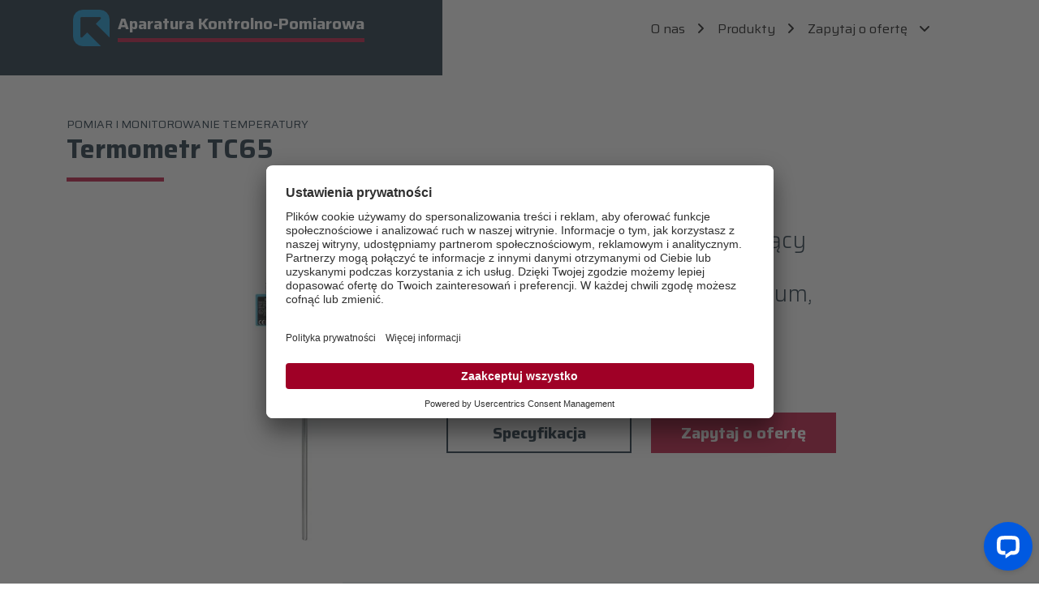

--- FILE ---
content_type: text/html; charset=utf-8
request_url: https://eh24.pl/termometr-tc65
body_size: 5768
content:
<!DOCTYPE html>
<html lang="pl">
    <head>
        <meta charset="utf-8"/>
        <meta http-equiv="X-UA-Compatible" content="IE=edge"/>
        <meta name="viewport" content="width=device-width, initial-scale=1, shrink-to-fit=no"/>
        <meta name="format-detection" content="telephone=no"/>
        <title>Termometr TC65 | Pomiar i monitorowanie temperatury | Aparatura Kontrolno-Pomiarowa</title>
        <meta name="description"
              content="Wytrzymały czujnik umożliwiający montaż nawet bez osłony, w bezpośrednim kontakcie z medium, lub z osłoną oraz dociskiem sprężynowym. Producent: Endress+Hauser">
        <link rel="shortcut icon" href="/favicon.ico"/>
        <meta name="theme-color" content="#081f30">

                <link rel="apple-touch-icon" href="/image/favicons/apple-touch-icon.png" sizes="180x180">
        <link rel="icon" href="/image/favicons/favicon-32x32.png" sizes="32x32" type="image/png">
        <link rel="icon" href="/image/favicons/favicon-16x16.png" sizes="16x16" type="image/png">
        <link rel="mask-icon" href="/image/favicons/safari-pinned-tab.svg" color="#081f30">
        <link rel="manifest" href="/manifest.json">
        <meta name="msapplication-config" content="/ieconfig.xml"/>

                <meta property="og:site_name" content="Aparatura Kontrolno-Pomiarowa">
        <meta property="og:title" content="Termometr TC65 | Pomiar i monitorowanie temperatury">
        <meta property="og:description" content="Wytrzymały czujnik umożliwiający montaż nawet bez osłony, w bezpośrednim kontakcie z medium, lub z osłoną oraz dociskiem sprężynowym. Producent: Endress+Hauser">
        <meta property="og:locale" content="pl_PL">
        <meta property="og:url" content="https://eh24.pl/termometr-tc65">
        <meta property="og:type" content="website">
        <meta property="og:image"
              content="https://eh24.pl/image/product/1200x630/Termometr_TC65.jpg">
        <meta property="og:image:type" content="image/png">
        <meta property="og:image:width" content="1200">
        <meta property="og:image:height" content="630">

                        <meta name="twitter:card" content="summary_large_image">
                        <meta name="twitter:title" content="Termometr TC65 | Pomiar i monitorowanie temperatury">
        <meta name="twitter:description" content="Wytrzymały czujnik umożliwiający montaż nawet bez osłony, w bezpośrednim kontakcie z medium, lub z osłoną oraz dociskiem sprężynowym. Producent: Endress+Hauser">
        <meta name="twitter:image"
              content="https://eh24.pl/image/product/1200x630/Termometr_TC65.jpg">

                
                        <link rel="stylesheet" href="/css/style.min.css"/>
        
                        
        <link rel="preconnect" href="https://fonts.gstatic.com" crossorigin>
        <link href="https://fonts.googleapis.com/css2?family=Saira:wght@300;400;700&display=swap" rel="stylesheet">

                <link href="https://eh24.pl/termometr-tc65" rel="canonical">

        
        <script src="https://kit.fontawesome.com/7843c1b04a.js" crossorigin="anonymous"></script>

                <script id="usercentrics-cmp" src="https://app.usercentrics.eu/browser-ui/latest/loader.js"
                data-settings-id="sxn0zG15pL_Rlu" async></script>

        <!-- Google Tag Manager -->
                <script>(function(w,d,s,l,i){w[l]=w[l]||[];w[l].push({'gtm.start':
                    new Date().getTime(),event:'gtm.js'});var f=d.getElementsByTagName(s)[0],
                j=d.createElement(s),dl=l!='dataLayer'?'&l='+l:'';j.async=true;j.src=
                'https://www.googletagmanager.com/gtm.js?id='+i+dl;f.parentNode.insertBefore(j,f);
            })(window,document,'script','dataLayer','GTM-53LTGJ5X');</script>
                <!-- End Google Tag Manager -->

                <script async src="https://www.googletagmanager.com/gtag/js?id=G-Y21VFC719Q"></script>
        <script>
            window.dataLayer = window.dataLayer || [];

            function gtag() {
                dataLayer.push(arguments);
            }

            gtag('js', new Date());

            gtag('config', 'G-Y21VFC719Q');
        </script>

                <script>
            (function (c, l, a, r, i, t, y) {
                c[a] = c[a] || function () {
                    (c[a].q = c[a].q || []).push(arguments);
                };
                t = l.createElement(r);
                t.async = 1;
                t.src = 'https://www.clarity.ms/tag/' + i;
                y = l.getElementsByTagName(r)[0];
                y.parentNode.insertBefore(t, y);
            })(window, document, 'clarity', 'script', '5o7meu89ou');
        </script>
    </head>
    <body class="">
        <!-- Google Tag Manager (noscript) -->
                <noscript><iframe src="https://www.googletagmanager.com/ns.html?id=GTM-53LTGJ5X"
                          height="0" width="0" style="display:none;visibility:hidden"></iframe></noscript>
                <!-- End Google Tag Manager (noscript) -->
        <div class="collapse d-lg-none" id="navbarToggleExternalContent">
            <div class="bg-light p-3">
                <div class="text-end">
                    <button class="btn btn-link pe-0"
                            type="button"
                            data-bs-toggle="collapse"
                            data-bs-target="#navbarToggleExternalContent"
                            aria-controls="navbarToggleExternalContent">
                        <i class="fal fa-times fa-2x"></i>
                    </button>
                </div>
                <ul class="navbar-nav ms-auto mb-2 mb-lg-0">
                    <li class="nav-item nav-item-about-us">
                        <a class="nav-link d-flex justify-content-between" href="https://eh24.pl/#about-us">
                            <span>O nas</span>
                            <span><i class="fas fa-angle-down"></i> <i class="fas fa-angle-right"></i></span>
                        </a>
                    </li>
                    <li class="nav-item nav-item-content2">
                        <a class="nav-link d-flex justify-content-between" href="https://eh24.pl/#content2">
                            <span>Produkty</span>
                            <span><i class="fas fa-angle-down"></i> <i class="fas fa-angle-right"></i></span>
                        </a>
                    </li>
                    <li class="nav-item">
                        <a class="nav-link d-flex justify-content-between" href="#ask-offer">
                            <span>Zapytaj o ofertę</span>
                            <span><i class="fas fa-angle-down"></i></span>
                        </a>
                    </li>
                </ul>
            </div>
        </div>
        <header class="header fixed-topOFF">
            <div class="container">
                <div class="row">
                    <div class="col-xl-5 col-lg-6 col-10 logo d-flex navbar">
                        <picture>
                            <source srcset="/image/logo_small.webp,
                                            /image/logo_small_2x.webp 2x,
                                            /image/logo_small_3x.webp 3x"
                                    type="image/webp">
                            <img class="img-fluid"
                                 srcset="/image/logo_small.png,
                                            /image/logo_small_2x.png 2x,
                                            /image/logo_small_3x.png 3x"
                                 src="/image/logo_small.png"
                                 alt="Aparatura Kontrolno-Pomiarowa"/>
                        </picture>
                        <a class="navbar-brand h4" href="/">
                            <span class="d-none d-sm-block">Aparatura Kontrolno-Pomiarowa</span>
                            <span class="d-block d-sm-none">A K-P</span>
                        </a>
                    </div>
                    <div class="col-xl-7 col-lg-6 col-2 col-with-mobile-menu d-flex justify-content-end">
                        <nav class="navbar navbar-expand-lg navbar-light bg-white">
                            <div class="container">
                                <button class="navbar-toggler"
                                        type="button"
                                        data-bs-toggle="collapse"
                                        data-bs-target="#navbarToggleExternalContent"
                                        aria-controls="navbarToggleExternalContent"
                                        aria-expanded="false"
                                        aria-label="Toggle navigation">
                                    <span class="navbar-toggler-icon"></span>
                                </button>
                                <div class="collapse navbar-collapse justify-content-end" id="navbarSupportedContent">
                                    <ul class="navbar-nav ms-auto mb-2 mb-lg-0">
                                                                                                                                                                <li class="nav-item nav-item-about-us">
                                            <a class="nav-link" href="https://eh24.pl/#about-us">
                                                O nas
                                                <i class="fas fa-angle-down"></i> <i class="fas fa-angle-right"></i>
                                            </a>
                                        </li>
                                        <li class="nav-item nav-item-content2">
                                            <a class="nav-link" href="https://eh24.pl/#content2">
                                                Produkty
                                                <i class="fas fa-angle-down"></i> <i class="fas fa-angle-right"></i>
                                            </a>
                                        </li>
                                        <li class="nav-item nav-item-ask-offer">
                                            <a class="nav-link"
                                               href="https://eh24.pl/termometr-tc65#ask-offer">
                                                Zapytaj o ofertę
                                                <i class="fas fa-angle-down"></i> <i class="fas fa-angle-right"></i>
                                            </a>
                                        </li>
                                    </ul>
                                                                                                                                                                                                                    </div>
                            </div>
                        </nav>
                    </div>
                </div>
            </div>
            <div class="logo-2-right">
                <div class="container">
                    <div class="row">
                        <div class="col-xl-5 col-lg-6 col-10 logo d-flex navbar">
                        </div>
                        <div class="col-xl-7 col-lg-6 col-2 logo-2">
                        </div>
                    </div>
                </div>
            </div>
        </header>

        
        <div class="content pt-5">
            <main class="container">
                    <div class="row section-header">
        <div class="col-lg-9 col-12">
            <small class="text-uppercase">Pomiar i monitorowanie temperatury</small>
            <h1 class="h2 with-bottom-line">Termometr TC65</h1>
        </div>
    </div>

    <div class="row product text-margin-left">
        <div class="col-lg-4 col-12 text-center">
                            <picture>
                    <source srcset="/image/product/avif/Termometr_TC65.avif"
                            type="image/avif">
                    <source srcset="/image/product/webp/Termometr_TC65.webp"
                            type="image/webp">
                    <img fetchpriority="high" class="img-fluid p-lg-0 p-4" src="/image/product/Termometr_TC65.jpg"
                         alt="Pomiar i monitorowanie temperatury Termometr TC65"/>
                </picture>
                    </div>
        <div class="col-lg-6 col-12">
            <p class="h3 mt-lg-0 mt-2">
                Wytrzymały czujnik umożliwiający montaż nawet bez osłony, w bezpośrednim kontakcie z medium, lub z osłoną oraz dociskiem sprężynowym.
            </p>
            <p class="mt-4">
                
            </p>
            <p>
                                    <a href="/doc/Thermocouple_TC65_Karta_katalogowa.pdf" target="_blank">
                        <i class="far fa-file-pdf"></i>
                        Termometr TC65 (Karta katalogowa)
                    </a>
                            </p>
            <div class="row">
                                    <div class="col-xl-6 col-12">
                        <a class="btn btn-light btn-lg mb-2 d-block" href="#content2">Specyfikacja</a>
                    </div>
                                <div class="col-xl-6 col-12">
                    <a class="btn btn-primary btn-lg mb-2 d-block" href="#ask-offer">Zapytaj o ofertę</a>
                </div>
            </div>
        </div>
    </div>

                            
                </main>
        </div>

                            <div class="content bg-gray-light mt-5">
            <div id="content2" class="container">
                    <div class="mt-5">
        <div class="row section-header">
            <div class="col-lg-9 col-12">
                <small>Termometr TC65</small>
                <h2 class="with-bottom-line">Kluczowe parametry</h2>
            </div>
        </div>
        <div class="row">
            <div class="col-lg-9 col-12">
                <table class="table table-striped table-borderless text-margin-left">
                                            <tr class="d-lg-table-row d-flex flex-column">
                            <td class="text-lg-end text-start text-gray-medium">
                                Producent
                            </td>
                            <td>
                                <ul class="list-unstyled mb-0">
                                                                            <li>Endress+Hauser</li>
                                                                    </ul>
                            </td>
                        </tr>
                                            <tr class="d-lg-table-row d-flex flex-column">
                            <td class="text-lg-end text-start text-gray-medium">
                                Kategoria
                            </td>
                            <td>
                                <ul class="list-unstyled mb-0">
                                                                            <li>Temperatura / Termopary</li>
                                                                    </ul>
                            </td>
                        </tr>
                                    </table>
            </div>
        </div>
    </div>
                                                            </div>
        </div>
    
        <div class="content">
            <div class="container">
                    <div id="ask-offer" class="mt-5">
    <div class="row pt-5 section-header">
        <div class="col-lg-9 col-12">
            <small>Zapytaj o ofertę</small>
            <h2 class="with-bottom-line">            Zapytaj o produkt:
                            <span class="text-primary">Termometr TC65</span>
                    </h2>
        </div>
    </div>

    <div class="row mt-0">
        <div class="col-lg-7 col-md-9 col-12 order-md-0 order-1 d-flex flex-column justify-content-center">
            <div class="h3 text-margin-left">
                            Prześlij swoje zapytanie korzystając z poniższego formularza. Skontaktujemy się z Tobą, by przedstawić Ci najlepszą ofertę.
                    </div>
        </div>
        <div class="col-lg-2 col-md-3 col-12 order-md-1 order-0 d-flex flex-column justify-content-center align-items-md-end align-items-center pb-md-0 pb-5">
            <picture>
                <source srcset="image/contact.webp" type="image/webp">
                <img class="contact-image " width="140" height="140"
                     src="image/contact.png"
                     alt="Kontakt">
            </picture>
        </div>
    </div>

    
    <div class="row mt-5">
        <div class="col-lg-9 col-12">
            <div class="text-margin-left">
                <form id="contact-form" class="row g-3" method="post" action="/api/form" novalidate>
    <div class="col-12">
            <label class="required form-label"
           for="name">Imię i nazwisko</label>
    <input type="text"
           class="form-control form-control-lg "
           id="name"
           name="name"
                      aria-describedby="name_HelpBlock"
           value="">
    <div id="name_HelpBlock"
         class="form-text"></div>
        </div>
    <div class="col-md-6">
            <label class="required form-label"
           for="company_name">Nazwa firmy</label>
    <input type="text"
           class="form-control form-control-lg "
           id="company_name"
           name="company_name"
                      aria-describedby="company_name_HelpBlock"
           value="">
    <div id="company_name_HelpBlock"
         class="form-text"></div>
        </div>
    <div class="col-md-6">
            <label class="required form-label"
           for="company_nip">NIP</label>
    <input type="text"
           class="form-control form-control-lg "
           id="company_nip"
           name="company_nip"
                      aria-describedby="company_nip_HelpBlock"
           value="">
    <div id="company_nip_HelpBlock"
         class="form-text"></div>
            </div>
    <div class="col-md-6">
            <label class="required form-label"
           for="phone">Telefon</label>
    <input type="text"
           class="form-control form-control-lg "
           id="phone"
           name="phone"
                      aria-describedby="phone_HelpBlock"
           value="">
    <div id="phone_HelpBlock"
         class="form-text"></div>
        </div>
    <div class="col-md-6">
            <label class="required form-label"
           for="email">Email</label>
    <input type="email"
           class="form-control form-control-lg "
           id="email"
           name="email"
                      aria-describedby="email_HelpBlock"
           value="">
    <div id="email_HelpBlock"
         class="form-text"></div>
            </div>
    <div class="col-12">
            <label class="required form-label"
           for="company_street">Ulica</label>
    <input type="text"
           class="form-control form-control-lg "
           id="company_street"
           name="company_street"
                      aria-describedby="company_street_HelpBlock"
           value="">
    <div id="company_street_HelpBlock"
         class="form-text"></div>
        </div>
    <div class="col-md-3">
            <label class="required form-label"
           for="company_postcode">Kod pocztowy</label>
    <input type="text"
           class="form-control form-control-lg "
           id="company_postcode"
           name="company_postcode"
                      aria-describedby="company_postcode_HelpBlock"
           value="">
    <div id="company_postcode_HelpBlock"
         class="form-text"></div>
            </div>
    <div class="col-md-9">
            <label class="required form-label"
           for="company_city">Miasto</label>
    <input type="text"
           class="form-control form-control-lg "
           id="company_city"
           name="company_city"
                      aria-describedby="company_city_HelpBlock"
           value="">
    <div id="company_city_HelpBlock"
         class="form-text"></div>
        </div>
    <div class="col-md-12">
            <label class=" form-label"
           for="product_code">Pełen kod produktu</label>
    <input type="text"
           class="form-control form-control-lg "
           id="product_code"
           name="product_code"
                      aria-describedby="product_code_HelpBlock"
           value="">
    <div id="product_code_HelpBlock"
         class="form-text">Podanie pełnego kodu produktu przyspieszy proces przygotowania oferty</div>
        </div>
    <div class="col-12">
            <label class=" form-label"
           for="note">Wiadomość</label>
    <textarea rows="5"
              class="form-control form-control-lg "
              id="note"
              name="note"
                            aria-describedby="note_HelpBlock"></textarea>
    <div id="note_HelpBlock"
         class="form-text"></div>
        </div>
    <div class="col-12">
        <div class="form-check">
                    <input type="checkbox"
           class="form-check-input "
           id="rodo"
           name="rodo"
                      aria-describedby="rodo_HelpBlock"
           value="1">
    <label class="required form-check-label"
           for="rodo">Pozostawienie przez Ciebie danych i wysłanie formularza oznacza Twoją zgodę na 
                        skontaktowanie się Tobą w celu udzielenia odpowiedzi na Twoje pytania i przekazanie Tobie 
                        szczegółów informacji, o które pytasz, z użyciem telefonu lub adresu e-mail (jeśli chcesz lub 
                        go podasz). Mogą być to informacje dot. reklamacji, oferty. Oddzwonimy do Ciebie, zweryfikujemy 
                        Twoje dane i potwierdzimy Twoje zainteresowanie uzyskaniem informacji od nas. Podanie Twoich 
                        danych jest dobrowolne, lecz niezbędne do obsługi zapytania.
                        <br>
                        <br>
                        Administratorem danych osobowych zbieranych za pośrednictwem sklepu www.eh24.pl 
                        jest CASP SYSTEM SPÓŁKA Z OGRANICZONĄ ODPOWIEDZIALNOŚCIĄ, wpisana do rejestru przedsiębiorców
                        prowadzonego przez Sąd Rejonowy Katowice – Wschód w Katowicach, VIII Wydział Gospodarczy 
                        Krajowego Rejestru Sądowego pod numerem KRS: 0000218980, adres miejsca wykonywania działalności
                        oraz adres do doręczeń: ul. Aleksandra Puszkina 2, 43-603 Jaworzno, NIP: 6321873261,
                        REGON: 278307303, adres poczty elektronicznej (e-mail): sklep@eh24.pl,
                        zwana dalej "Administratorem" i będąca jednocześnie Usługodawcą.</label>
    <div id="rodo_HelpBlock"
         class="form-text"></div>
            </div>
    </div>
    <div class="col-12">
            <input type="hidden"
           class=""
                       name="csrf"
           value="3d997723120840897f8e4b741a59aa51">
        </div>
        <input type="hidden" class="form-control"
                       name="product_name"
           value="">
        <input type="hidden" class="form-control"
                       name="site_url"
           value="">
    <div class="col-12 text-center d-lg-block d-flex flex-column">
            <button type="submit"
            class="btn btn-primary btn-lg ps-5 pe-5">Wyślij zapytanie</button>
    </div>
</form>
            </div>
        </div>
    </div>

                                
                                    </div>            </div>
        </div>

        <footer class="footer mt-5">
            <div class="container pt-5 pb-5">
                                    <div class="row">
                        <div class="col-lg-9 col-12">
                            <p>
                                <a href="https://www.caspsystem.pl" target="_blank">
                                    <strong>Casp system Sp. z o.o.</strong>
                                </a>
                                jest spółką z ograniczoną odpowiedzialnością, mającą swoją siedzibę w Jaworznie w
                                Polsce. Spółka jest podatnikiem podatku od towarów i usług VAT, wpisana do Rejestru
                                Przedsiębiorców prowadzonego przez Sąd Rejonowy w Katowicach Wydział VIII Gospodarczy
                                pod numerem KRS 0000218980, NIP: 6321873261, Regon: 278307303. Kapitał zakładowy: 50
                                000,00 PLN.
                            </p>
                            <p>
                                Jesteśmy firmą opartą w 100% na polskim kapitale, która od ponad 25 lat dostarcza
                                rozwiązania dla przemysłu. Dzięki wieloletniemu doświadczeniu, szerokiej ofercie i
                                profesjonalnemu wsparciu technicznemu wspieramy klientów z wielu branż, budując trwałe
                                relacje oparte na zaufaniu i wysokiej jakości usług.
                            </p>
                            <p>
                                W razie jakichkolwiek pytań związanych z naszą ofertą prosimy o kontakt od poniedziałku
                                do piątku w godzinach 7:30 – 15:30.
                            </p>
                            <strong>Adres:</strong> Casp system sp. z o.o., ul. Puszkina 2, 43-603 Jaworzno
                            <br><strong>Telefon:</strong> <a href="tel:+48326140917">+48 32 614 09 17</a>,
                            <strong>email:</strong> <a href="mailto:sklep@eh24.pl">sklep@eh24.pl</a>
                        </div>
                    </div>

                    <div class="row mt-5 footer-bottom">
                        <div class="col-12 col-md-6 text-md-start text-center">
                            Copyright 2026
                            <a class="ms-4" href="https://eh24.pl/polityka-prywatnosci">
                                Polityka prywatności
                            </a>
                        </div>
                        <div class="col-12 col-md-6 text-md-end text-center d-none">
                            Realizacja:
                            <a class="" href="https://beamit.pl">
                                Beam IT
                            </a>
                        </div>
                    </div>
                            </div>
        </footer>

                                                
                                
                <script src="/asset/jquery/dist/jquery.min.js"></script>
                <script src="/asset/bootstrap/dist/js/bootstrap.bundle.min.js"></script>
                <script defer src="/asset/jquery-form/dist/jquery.form.min.js"></script>
                <script defer src="/js/functions.min.js"></script>

                    </body>
</html>


--- FILE ---
content_type: application/javascript; charset=UTF-8
request_url: https://api-fra.livechatinc.com/v3.6/customer/action/get_dynamic_configuration?x-region=eu-west3&license_id=19228468&client_id=c5e4f61e1a6c3b1521b541bc5c5a2ac5&url=https%3A%2F%2Feh24.pl%2Ftermometr-tc65&channel_type=code&jsonp=__3afiaegoq7
body_size: 242
content:
__3afiaegoq7({"organization_id":"274b9b78-f36a-4811-865c-5a69493ab5c1","livechat_active":true,"livechat":{"group_id":4,"client_limit_exceeded":false,"domain_allowed":true,"config_version":"220.0.1.54.58.51.1.1.1.4.1.6.2","localization_version":"6bb83031e4f97736cbbada081b074fb6_390ed3699cb825212a26a955987c76ba","language":"pl"},"default_widget":"livechat"});

--- FILE ---
content_type: application/x-javascript
request_url: https://eh24.pl/js/functions.min.js
body_size: 231
content:
$(document).ready((function(){$('.sub-nav-item a[data-toggle="my-pill"]').on("click",(function(t){t.preventDefault(),$(".nav-pills li").each((function(){$(this).removeClass("active").removeClass("show")})),$('div [role="tabpanel"]').removeClass("show").removeClass("active"),$(this).closest("li").addClass("active"),$(this).closest("li").closest("ul").closest("li").addClass("active"),$(this).closest(".nav-item").addClass("active");let e=$(this).attr("aria-controls");$('div [id="'+e+'"]').addClass("show").addClass("active");let s=$("#dropdownMenuButton").first(),i=s.siblings(".dropdown-menu").first();s.children(".category-name").text($(this).closest("li").closest("ul").closest("li").children("a").text()+": "+$(this).text()),$("#content2")[0].scrollIntoView(),s.is(":visible")&&i.hasClass("show")&&s.dropdown("hide")})),$(".main-nav-item").on("click",(function(t){t.preventDefault(),t.stopPropagation(),$(this).toggleClass("show")})),$("#navbarToggleExternalContent a").on("click",(function(){$("#navbarToggleExternalContent button").click()})),$("form#contact-form").on("submit",(function(t){t.preventDefault();let e=$(this);e.find('[name="site_url"').val(window.location.pathname),$(this).ajaxSubmit({target:e,success:function(){e[0].scrollIntoView(),$(".next-offer").on("click",(function(t){t.preventDefault(),$.ajax("/api/form",{method:"GET"}).done((function(t){e.html(t)}))}))}})}))})),$(window).on("resize",(function(){if(screen.width>992){let t=$("#dropdownMenuButton").first(),e=t.siblings(".dropdown-menu").first();!t.is(":visible")&&e.hasClass("show")&&t.dropdown("hide")}}));
